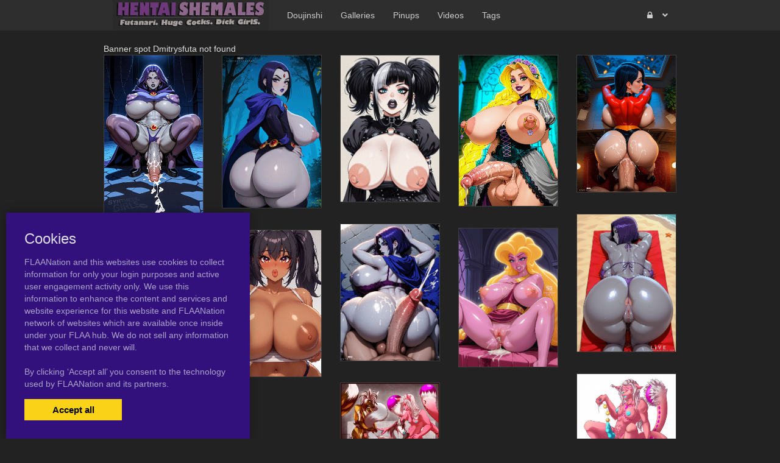

--- FILE ---
content_type: text/html; charset=UTF-8
request_url: https://hentai-shemales.com/tag/2-tails
body_size: 6193
content:
<!DOCTYPE html><html
lang="en"><head><meta
charset="utf-8"><meta
http-equiv="X-UA-Compatible" content="IE=edge"><meta
name="viewport" content="width=device-width, initial-scale=1"><meta
name="csrf-token" content="MEcmEL8SQJB3UiEqiiG3xS9kmG9Ps8PQOIRfab18"><meta
name="access-token" content=""><title>Read 3 galleries with tag 2 tails on Hentai Shemales</title><meta
name="description" content=""><link
href="/assets/css/bootstrap.css?id=98013813c0a1b4109cf4" rel="stylesheet"><link
href="/assets/css/vendor.css?id=2ce2a4e78d48f0301e2e" rel="stylesheet"><link
href="/assets/css/app.css?id=b046d2cdffe3e18f3544" rel="stylesheet"><link
href="https://hentai-shemales.com/assets/domains/66.css?1747394105" rel="stylesheet">
 <script async src="https://www.googletagmanager.com/gtag/js?id=G-KTX5ZNHGYD"></script> <script>window.dataLayer=window.dataLayer||[];function gtag(){dataLayer.push(arguments);}
gtag('js',new Date());gtag('config','G-KTX5ZNHGYD');</script> </head><body
class=""><div
id="app" class="route-tag"><div
id="layout"><header
class="global-header"><nav
class="navbar navbar-inverse no-border-radius xs-height75
navbar-fixed-top
no-border
" id="main_mega_navbar" role="navigation" style=""><div
class="container"
><div
class="navbar-header">
<button
type="button" class="navbar-toggle hidden-sm hidden-md hidden-lg" data-toggle="collapse" data-target="#mega_navbar">
<span
class="sr-only">Toggle navigation</span>
<span
class="icon-bar"></span><span
class="icon-bar"></span><span
class="icon-bar"></span>
</button>
<a
class="navbar-brand navbar-left" href="https://hentai-shemales.com"><img
src="https://hentai-shemales.com/uploads/domains/options/navbar_brand_image/original/0/66-4b7c9.png" alt="Hentai Shemales"></a></div><div
class="collapse navbar-collapse" id="mega_navbar"><ul
class="nav navbar-nav navbar-left"><li
class="dropdown-full">
<a
href="/category/doujinshi"  >
<span
class="reverse">Doujinshi</span>
</a></li><li
class="dropdown-full">
<a
href="/category/hentai-galleries"  >
<span
class="reverse">Galleries</span>
</a></li><li
class="dropdown-full">
<a
href="/category/pictures"  >
<span
class="reverse">Pinups</span>
</a></li><li
class="dropdown-full">
<a
href="/category/video"  >
<span
class="reverse">Videos</span>
</a></li><li
class="dropdown-full">
<a
href="/tags"  >
<span
class="reverse">Tags</span>
</a></li></ul><ul
class="nav navbar-nav navbar-right"><li
class="dropdown-grid">
<a
data-toggle="dropdown" id="dropdown-user-auth" href="javascript:void(0);" class="dropdown-toggle menu-item-auth"><i
class="fa fa-lock"></i>&nbsp;
<span
class="reverse">Login | Sign-up</span>
<span
class="caret"></span>
</a><div
class="dropdown-grid-wrapper" role="menu"><ul
class="dropdown-menu col-xs-12 col-sm-10 col-md-8 col-lg-7"><li><div
id="auth_carousel" class="carousel"><div
class="row"><div
class="col-lg-8 col-md-8 col-sm-8" style="border-right: 1px solid #555;"><div
class="carousel-inner"><div
class="item active"><div
class="pull-left pt-5 text-bold text-larger">Log Into your FLAANation Account:</div><h3 class="text-right" style="padding-top: 0; border-bottom: 1px solid #555;"><i
class="fa fa-lock"></i> Sign in</h3>
<br><form
class="form-horizontal" role="form" method="POST" action="https://hentai-shemales.com/login">
<input
type="hidden" name="_token" value="MEcmEL8SQJB3UiEqiiG3xS9kmG9Ps8PQOIRfab18" autocomplete="off"><div
class="form-group">
<label
class="col-sm-4 control-label text-large text-right">LOGIN</label><div
class="col-sm-8">
<input
type="text" name="email" value="" class="form-control" required placeholder="Email or Username">
<small
class="pull-right text-bold">Username or Account E-Mail Address</small></div></div><div
class="form-group">
<label
class="col-sm-4 control-label text-large text-right">PASSWORD</label><div
class="col-sm-8">
<input
type="password" name="password" class="form-control" placeholder="Password"></div></div><div
class="form-group"><div
class="col-sm-8 checkbox text-right">
<label>
<input
type="checkbox" name="remember" > Remember Me
</label></div><div
class="col-sm-4">
<button
class="btn btn-default pull-right" type="submit"><i
class="fa fa-unlock-alt"></i> Sign in</button></div></div></form><div
class="text-right"><div
class="inline-block">
<span
class="mr-10">Or Login With:</span>
<a
class="btn btn-sm btn-google" href="https://flaanation.com/social/login/google?redirect=https%3A%2F%2Fhentai-shemales.com">
<img
src="/assets/img/google-icon.svg" alt="Google" style="width: 14px; height: 14px;" class="mr-5" />
Google
</a></div></div><p
class="text-primary" style="cursor: pointer;" data-target="#auth_carousel" data-slide-to="1" ><small>Don’t have a account? Sign up for FREE</small></p><p
class="text-primary" style="cursor: pointer;" data-target="#auth_carousel" data-slide-to="3" ><small>Lost Your Password?</small></p></div><div
class="item"><h3 class="text-right" style="padding-top:0; border-bottom: 1px solid #555;"><i
class="fa fa-warning"></i> Forgot your password?</h3>
<br><p
class="text-justify">Enter your email, and we'll send you an email with a link and instructions to reset your password.
If you signed up without an email address (or removed it from settings), visit the FAQ.</p>
<br><form
class="form" role="form" method="POST" action="https://hentai-shemales.com/forgot-password">
<input
type="hidden" name="_token" value="MEcmEL8SQJB3UiEqiiG3xS9kmG9Ps8PQOIRfab18" autocomplete="off"><div
class="input-group">
<input
type="text" name="email" class="form-control" placeholder="Enter your email" autocomplete="off">
<span
class="input-group-btn"><button
class="btn btn-default" type="submit"><i
class="fa fa-envelope"></i> Send it to me!</button></span></div></form></div><div
class="item contact-form-tab"><h3 class="text-right" style="padding-top:0; border-bottom: 1px solid #555;"><i
class="fa fa-envelope"></i> Contact us</h3>
<br><form
action="https://hentai-shemales.com/contact" method="post">
<input
type="hidden" name="_token" value="MEcmEL8SQJB3UiEqiiG3xS9kmG9Ps8PQOIRfab18" autocomplete="off">
<input
type="hidden" name="g-recaptcha-response" id="contact-recaptcha"><div
class="row"><div
class="col-md-8"><div
class="form-group">
<input
type="text" class="form-control" name="name" placeholder="Enter your name" value="" required></div></div></div><div
class="row"><div
class="col-md-8"><div
class="form-group">
<input
type="text" class="form-control" name="email" placeholder="Enter your email address" value="" required></div></div></div><div
class="form-group">
<input
type="text" class="form-control" name="subject" placeholder="Subject" value=""></div><div
class="form-group"><textarea style="resize: none;" class="form-control" name="message" placeholder="Message" rows="3" required></textarea></div><div
class="row"><div
class="col-sm-8"><p
class="text-smaller">Need help with your login or have a question about signing up? Check <a
href="#" data-toggle="modal" data-target="#modal_auth_tips">this tips</a> out!</p></div><div
class="col-sm-4"><div
class="form-group">
<button
class="btn btn-default pull-right" type="submit"><i
class="fa fa-chevron-circle-right"></i> Submit</button></div></div></div><div
class="text-smaller">Need to send DMCA?<br> Contact us. We'll look into the matter ASAP.</div></form></div></div></div><div
class="col-lg-4 col-md-4 col-sm-4"><ol
class="carousel-indicators navbar-carousel-indicators"><li
data-target="#auth_carousel" data-slide-to="0" class="active"><a
href="javascript:void(0);">Sign In<span
class="desc reverse">Already have an account? Log in</span></a></li><li><a
href="/register">Free Registration<span
class="desc reverse">Create new account</span></a></li><li
data-target="#auth_carousel" data-slide-to="1"><a
href="javascript:void(0);">Forgot password?<span
class="desc reverse">Don't worry, it happens!</span></a></li><li
data-target="#auth_carousel" data-slide-to="2" id="auth-coutact-form"><a
href="javascript:void(0);">Contact us<span
class="desc reverse">If you have any questions ...</span></a></li></ol></div></div></div></li></ul></div></li></ul></div></div></nav><div
id="modal_auth_tips" class="modal fade"><div
class="modal-dialog"><div
class="modal-content"><div
class="modal-header">
<button
type="button" class="close" data-dismiss="modal">&times;</button><h4 class="modal-title">Sign Up Tips</h4></div><div
class="modal-body"><p>Need help signing up? Check out these tips below.</p><p>Free Site Account</p><ol><li>Check your spam folder for your confirmation email.</li><li>Try a different browser to sign-up with.</li><li>Use a different e-mail account if you have not received your confirmation email.</li></ol><p>Prime Membership Account</p><p>Did you upgrade your account but used a different email when signing up? If your sign-up email does not match your free account, you'll be giving a different a account. Here's some tips that can help you login.</p><ol><li>If you're a free user and your account name was say, "artist" and it's not working, try putting a "-1" next to the username, like this, "artist-1". If you're able to login that means that you used a different email than your free account. Contact us and we'll fix your free account.</li><li>If your still not able to login, please contact us and we'll fix it for you.</li></ol></div><div
class="modal-footer">
<button
type="button" class="btn btn-default" data-dismiss="modal">Close</button></div></div></div></div><div
style="height: 50px"></div><div
class="container"></div></header><div
class="main-content"><div
class="page-tag-page-template"><div
class="container"><div
style="height: 20px"></div>
Banner spot Dmitrysfuta not found
<posts-grid
:posts='{"data":[{"id":1584710,"user_id":6,"slug":"foxy-fnaf","title":"foxy (fnaf)","url":"https:\/\/hentai-shemales.com\/1584710\/foxy-fnaf","published_at":"2020-07-22 23:00:25","likes_count":0,"favourites_count":null,"rate":"0.0","rate_count":0,"comments_count":0,"images_count":1,"pin_order":0,"price":null,"discount_percent":null,"final_price":null,"is_purchased":false,"excerpt":"","cover_url":"https:\/\/hentai-shemales.com\/uploads\/posts\/cover\/medium\/158\/1584710-fa0c2.png","has_webp_cover":false,"cover_url_webp":"https:\/\/hentai-shemales.com\/uploads\/posts\/cover\/medium\/158\/1584710-fa0c2.png","cover_ratio":1.333333,"has_html_cover":false,"html_cover_src":"https:\/\/hentai-shemales.com\/uploads\/posts\/html\/html_cover\/1584710\/index.html","tags":[{"id":1677,"url":"https:\/\/hentai-shemales.com\/tag\/futanari","name":"futanari"},{"id":1745,"url":"https:\/\/hentai-shemales.com\/tag\/big-breasts","name":"big breasts"},{"id":2736,"url":"https:\/\/hentai-shemales.com\/tag\/shemale","name":"shemale"},{"id":3479,"url":"https:\/\/hentai-shemales.com\/tag\/machine","name":"machine"}],"can_edit":false,"tiers":[],"have_role":true,"locked":false},{"id":1341278,"user_id":6,"slug":"unknown","title":"Unknown","url":"https:\/\/hentai-shemales.com\/1341278\/unknown","published_at":"2020-02-03 15:01:15","likes_count":0,"favourites_count":null,"rate":"0.0","rate_count":0,"comments_count":0,"images_count":1,"pin_order":0,"price":null,"discount_percent":null,"final_price":null,"is_purchased":false,"excerpt":"","cover_url":"https:\/\/hentai-shemales.com\/uploads\/posts\/cover\/medium\/134\/1341278-756f4.jpg","has_webp_cover":false,"cover_url_webp":"https:\/\/hentai-shemales.com\/uploads\/posts\/cover\/medium\/134\/1341278-756f4.jpg","cover_ratio":1.009375,"has_html_cover":false,"html_cover_src":"https:\/\/hentai-shemales.com\/uploads\/posts\/html\/html_cover\/1341278\/index.html","tags":[{"id":1677,"url":"https:\/\/hentai-shemales.com\/tag\/futanari","name":"futanari"},{"id":1731,"url":"https:\/\/hentai-shemales.com\/tag\/uncensored","name":"uncensored"},{"id":2802,"url":"https:\/\/hentai-shemales.com\/tag\/masturbation","name":"masturbation"},{"id":53634,"url":"https:\/\/hentai-shemales.com\/tag\/nude","name":"nude"}],"can_edit":false,"tiers":[],"have_role":true,"locked":false},{"id":413571,"user_id":6,"slug":"fen-rekohuntertsume-zyzco","title":"fen (rekohunter)+tsume zyzco","url":"https:\/\/hentai-shemales.com\/413571\/fen-rekohuntertsume-zyzco","published_at":"2018-11-15 14:34:43","likes_count":0,"favourites_count":null,"rate":"0.0","rate_count":0,"comments_count":0,"images_count":1,"pin_order":0,"price":null,"discount_percent":null,"final_price":null,"is_purchased":false,"excerpt":"","cover_url":"https:\/\/hentai-shemales.com\/uploads\/posts\/cover\/medium\/41\/413571-3ca5d.png","has_webp_cover":false,"cover_url_webp":"https:\/\/hentai-shemales.com\/uploads\/posts\/cover\/medium\/41\/413571-3ca5d.png","cover_ratio":0.723438,"has_html_cover":false,"html_cover_src":"https:\/\/hentai-shemales.com\/uploads\/posts\/html\/html_cover\/413571\/index.html","tags":[{"id":1677,"url":"https:\/\/hentai-shemales.com\/tag\/futanari","name":"futanari"},{"id":2068,"url":"https:\/\/hentai-shemales.com\/tag\/group","name":"group"},{"id":3893,"url":"https:\/\/hentai-shemales.com\/tag\/small-breasts","name":"small breasts"},{"id":5086,"url":"https:\/\/hentai-shemales.com\/tag\/bisexual","name":"bisexual"}],"can_edit":false,"tiers":[],"have_role":true,"locked":false}],"path":"https:\/\/hentai-shemales.com\/tag\/2-tails","per_page":25,"next_cursor":null,"next_page_url":null,"prev_cursor":null,"prev_page_url":null}'
:atts='{"ids":"","category":"","not_category":"","columns":"5ths","columns_mobile":12,"order":"id","order_dir":"desc","per_page":"25","types":"","not_types":"","tags":"","not_tags":"","show_tags":"yes","show_date":"","show_titles":"yes","show_excerpts":"no","excerpt_limit":"20","show_images_count":"no","show_pages":"yes","crop_images":"no","crop_ratio":"75","pagination":"simple","style":"default","item_height":"250","item_margin":"1","show_banners":"yes","always_show_info":"no","show_pins":"no","mobile_only":"","desktop_only":""}'
:options='{"show_meta":"0","info_background_color":"#000000","item_title_font":{"font":"\"Lucida Sans Unicode\", \"Lucida Grande\", sans-serif","size":"14px","line_height":"","align":"center","style":"italic","weight":"100","spacing":""},"item_title_color":"rgba(242, 84, 195, 0.91)","item_title_hover_color":"","block_border":{"width":"","color":"rgba(89, 88, 88, 0.51)","style":""},"image_border":{"width":"1","color":"rgba(89, 88, 88, 0.51)","style":"solid"},"item_date_font":{"font":"","size":"","line_height":"","align":"center","style":"","weight":"","spacing":""},"item_date_color":"#000000","item_title_bg_color":"","excerpt_font":{"font":"","size":"","line_height":"","align":"","style":"","weight":"","spacing":""},"tiers_bg_color":"","images_count_font":{"font":"","size":"","line_height":"","align":"","style":"","weight":"","spacing":""},"locked_bg_color":"","lock_color":""}'
:styles='""'
:user='null'
:links='&quot;&quot;'
:posts-query-source='{"type":"tag","tag_id":586138}'
:banners='[{&quot;id&quot;:29,&quot;title&quot;:&quot;Test posts grid&quot;,&quot;content&quot;:&quot;&quot;,&quot;html_dir&quot;:null,&quot;html_height&quot;:null,&quot;html_mobile_dir&quot;:null,&quot;html_mobile_height&quot;:null,&quot;html_mobile_width&quot;:null,&quot;html_width&quot;:null,&quot;sticky&quot;:0,&quot;url&quot;:&quot;https:\/\/syntheticgirls.com\/2608534\/aphrodite-nude-request-disney-s-hercules&quot;,&quot;image_mobile&quot;:{&quot;src&quot;:null,&quot;width&quot;:null,&quot;height&quot;:null},&quot;image&quot;:{&quot;src&quot;:&quot;https:\/\/hentai-shemales.com\/uploads\/banners\/image\/original\/0\/29-9610c.jpg&quot;,&quot;width&quot;:1849,&quot;height&quot;:2592},&quot;html_dir_index&quot;:&quot;https:\/\/hentai-shemales.com\/uploads\/\/index.html&quot;,&quot;html_mobile_dir_index&quot;:&quot;https:\/\/hentai-shemales.com\/uploads\/\/index.html&quot;},{&quot;id&quot;:30,&quot;title&quot;:&quot;SyntheticGirls2&quot;,&quot;content&quot;:&quot;&quot;,&quot;html_dir&quot;:null,&quot;html_height&quot;:null,&quot;html_mobile_dir&quot;:null,&quot;html_mobile_height&quot;:null,&quot;html_mobile_width&quot;:null,&quot;html_width&quot;:null,&quot;sticky&quot;:0,&quot;url&quot;:&quot;https:\/\/syntheticgirls.com\/2625309\/big-cock-futa-raven&quot;,&quot;image_mobile&quot;:{&quot;src&quot;:null,&quot;width&quot;:null,&quot;height&quot;:null},&quot;image&quot;:{&quot;src&quot;:&quot;https:\/\/hentai-shemales.com\/uploads\/banners\/image\/original\/0\/30-4c25f.png&quot;,&quot;width&quot;:307,&quot;height&quot;:512},&quot;html_dir_index&quot;:&quot;https:\/\/hentai-shemales.com\/uploads\/\/index.html&quot;,&quot;html_mobile_dir_index&quot;:&quot;https:\/\/hentai-shemales.com\/uploads\/\/index.html&quot;},{&quot;id&quot;:31,&quot;title&quot;:&quot;TabrinAnimated&quot;,&quot;content&quot;:&quot;&quot;,&quot;html_dir&quot;:null,&quot;html_height&quot;:null,&quot;html_mobile_dir&quot;:null,&quot;html_mobile_height&quot;:null,&quot;html_mobile_width&quot;:null,&quot;html_width&quot;:null,&quot;sticky&quot;:1,&quot;url&quot;:&quot;https:\/\/syntheticgirls.com\/2625682\/busty-flashing-animated&quot;,&quot;image_mobile&quot;:{&quot;src&quot;:null,&quot;width&quot;:null,&quot;height&quot;:null},&quot;image&quot;:{&quot;src&quot;:&quot;https:\/\/hentai-shemales.com\/uploads\/banners\/image\/original\/0\/31-272bd.gif&quot;,&quot;width&quot;:219,&quot;height&quot;:325},&quot;html_dir_index&quot;:&quot;https:\/\/hentai-shemales.com\/uploads\/\/index.html&quot;,&quot;html_mobile_dir_index&quot;:&quot;https:\/\/hentai-shemales.com\/uploads\/\/index.html&quot;},{&quot;id&quot;:32,&quot;title&quot;:&quot;TabrinAnimated 2&quot;,&quot;content&quot;:&quot;&quot;,&quot;html_dir&quot;:null,&quot;html_height&quot;:null,&quot;html_mobile_dir&quot;:null,&quot;html_mobile_height&quot;:null,&quot;html_mobile_width&quot;:null,&quot;html_width&quot;:null,&quot;sticky&quot;:0,&quot;url&quot;:&quot;https:\/\/syntheticgirls.com\/2574711\/big-booty-raven-animated&quot;,&quot;image_mobile&quot;:{&quot;src&quot;:null,&quot;width&quot;:null,&quot;height&quot;:null},&quot;image&quot;:{&quot;src&quot;:&quot;https:\/\/hentai-shemales.com\/uploads\/banners\/image\/original\/0\/32-0c4ad.gif&quot;,&quot;width&quot;:243,&quot;height&quot;:375},&quot;html_dir_index&quot;:&quot;https:\/\/hentai-shemales.com\/uploads\/\/index.html&quot;,&quot;html_mobile_dir_index&quot;:&quot;https:\/\/hentai-shemales.com\/uploads\/\/index.html&quot;},{&quot;id&quot;:33,&quot;title&quot;:&quot;Manaworld&quot;,&quot;content&quot;:&quot;&quot;,&quot;html_dir&quot;:null,&quot;html_height&quot;:null,&quot;html_mobile_dir&quot;:null,&quot;html_mobile_height&quot;:null,&quot;html_mobile_width&quot;:null,&quot;html_width&quot;:null,&quot;sticky&quot;:0,&quot;url&quot;:&quot;https:\/\/syntheticgirls.com\/2561207\/raven-giant-cocks-giant-tits-gallery&quot;,&quot;image_mobile&quot;:{&quot;src&quot;:null,&quot;width&quot;:null,&quot;height&quot;:null},&quot;image&quot;:{&quot;src&quot;:&quot;https:\/\/hentai-shemales.com\/uploads\/banners\/image\/original\/0\/33-07f61.png&quot;,&quot;width&quot;:850,&quot;height&quot;:1177},&quot;html_dir_index&quot;:&quot;https:\/\/hentai-shemales.com\/uploads\/\/index.html&quot;,&quot;html_mobile_dir_index&quot;:&quot;https:\/\/hentai-shemales.com\/uploads\/\/index.html&quot;},{&quot;id&quot;:34,&quot;title&quot;:&quot;Melkor&quot;,&quot;content&quot;:&quot;&quot;,&quot;html_dir&quot;:null,&quot;html_height&quot;:null,&quot;html_mobile_dir&quot;:null,&quot;html_mobile_height&quot;:null,&quot;html_mobile_width&quot;:null,&quot;html_width&quot;:null,&quot;sticky&quot;:0,&quot;url&quot;:&quot;https:\/\/syntheticgirls.com\/2608387\/busty-emo-girls-gallery&quot;,&quot;image_mobile&quot;:{&quot;src&quot;:null,&quot;width&quot;:null,&quot;height&quot;:null},&quot;image&quot;:{&quot;src&quot;:&quot;https:\/\/hentai-shemales.com\/uploads\/banners\/image\/original\/0\/34-ff949.png&quot;,&quot;width&quot;:346,&quot;height&quot;:512},&quot;html_dir_index&quot;:&quot;https:\/\/hentai-shemales.com\/uploads\/\/index.html&quot;,&quot;html_mobile_dir_index&quot;:&quot;https:\/\/hentai-shemales.com\/uploads\/\/index.html&quot;},{&quot;id&quot;:35,&quot;title&quot;:&quot;Dmitry&quot;,&quot;content&quot;:&quot;&quot;,&quot;html_dir&quot;:null,&quot;html_height&quot;:null,&quot;html_mobile_dir&quot;:null,&quot;html_mobile_height&quot;:null,&quot;html_mobile_width&quot;:null,&quot;html_width&quot;:null,&quot;sticky&quot;:0,&quot;url&quot;:&quot;https:\/\/syntheticgirls.com\/2606565\/live-request-online&quot;,&quot;image_mobile&quot;:{&quot;src&quot;:null,&quot;width&quot;:null,&quot;height&quot;:null},&quot;image&quot;:{&quot;src&quot;:&quot;https:\/\/hentai-shemales.com\/uploads\/banners\/image\/original\/0\/35-9f366.png&quot;,&quot;width&quot;:686,&quot;height&quot;:950},&quot;html_dir_index&quot;:&quot;https:\/\/hentai-shemales.com\/uploads\/\/index.html&quot;,&quot;html_mobile_dir_index&quot;:&quot;https:\/\/hentai-shemales.com\/uploads\/\/index.html&quot;},{&quot;id&quot;:36,&quot;title&quot;:&quot;SexG&quot;,&quot;content&quot;:&quot;&quot;,&quot;html_dir&quot;:null,&quot;html_height&quot;:null,&quot;html_mobile_dir&quot;:null,&quot;html_mobile_height&quot;:null,&quot;html_mobile_width&quot;:null,&quot;html_width&quot;:null,&quot;sticky&quot;:0,&quot;url&quot;:&quot;https:\/\/syntheticgirls.com\/2564370\/big-booty-bar-big-gallery&quot;,&quot;image_mobile&quot;:{&quot;src&quot;:null,&quot;width&quot;:null,&quot;height&quot;:null},&quot;image&quot;:{&quot;src&quot;:&quot;https:\/\/hentai-shemales.com\/uploads\/banners\/image\/original\/0\/36-fc1e0.png&quot;,&quot;width&quot;:614,&quot;height&quot;:850},&quot;html_dir_index&quot;:&quot;https:\/\/hentai-shemales.com\/uploads\/\/index.html&quot;,&quot;html_mobile_dir_index&quot;:&quot;https:\/\/hentai-shemales.com\/uploads\/\/index.html&quot;},{&quot;id&quot;:37,&quot;title&quot;:&quot;SyntheticGirls&quot;,&quot;content&quot;:&quot;&quot;,&quot;html_dir&quot;:null,&quot;html_height&quot;:null,&quot;html_mobile_dir&quot;:null,&quot;html_mobile_height&quot;:null,&quot;html_mobile_width&quot;:null,&quot;html_width&quot;:null,&quot;sticky&quot;:0,&quot;url&quot;:&quot;https:\/\/syntheticgirls.com\/2608067\/rapunzel-gothic-futa-tangled&quot;,&quot;image_mobile&quot;:{&quot;src&quot;:null,&quot;width&quot;:null,&quot;height&quot;:null},&quot;image&quot;:{&quot;src&quot;:&quot;https:\/\/hentai-shemales.com\/uploads\/banners\/image\/original\/0\/37-b4964.png&quot;,&quot;width&quot;:623,&quot;height&quot;:950},&quot;html_dir_index&quot;:&quot;https:\/\/hentai-shemales.com\/uploads\/\/index.html&quot;,&quot;html_mobile_dir_index&quot;:&quot;https:\/\/hentai-shemales.com\/uploads\/\/index.html&quot;}]'
></posts-grid>Banner spot Dmitrysfuta not found</div></div></div><footer
class="global-footer"><footer
id="footer" style=""><div
class="container"><h5 class="" style="">TOP 10 TAGS FOR HENTAI-SHEMALES.</h5><div
class="shortcode-top-tags" style="">
<a
class="label label-tag" href="https://hentai-shemales.com/tag/futanari"><span
class="tag-name">futanari</span><span
class="tag-count">26784</span></a>
<a
class="label label-tag" href="https://hentai-shemales.com/tag/penis"><span
class="tag-name">penis</span><span
class="tag-count">17405</span></a>
<a
class="label label-tag" href="https://hentai-shemales.com/tag/breasts"><span
class="tag-name">breasts</span><span
class="tag-count">16534</span></a>
<a
class="label label-tag" href="https://hentai-shemales.com/tag/intersex"><span
class="tag-name">intersex</span><span
class="tag-count">11913</span></a>
<a
class="label label-tag" href="https://hentai-shemales.com/tag/nipples"><span
class="tag-name">nipples</span><span
class="tag-count">10515</span></a>
<a
class="label label-tag" href="https://hentai-shemales.com/tag/cum"><span
class="tag-name">cum</span><span
class="tag-count">8454</span></a>
<a
class="label label-tag" href="https://hentai-shemales.com/tag/dickgirl"><span
class="tag-name">dickgirl</span><span
class="tag-count">8354</span></a>
<a
class="label label-tag" href="https://hentai-shemales.com/tag/erection"><span
class="tag-name">erection</span><span
class="tag-count">8150</span></a>
<a
class="label label-tag" href="https://hentai-shemales.com/tag/testicles"><span
class="tag-name">testicles</span><span
class="tag-count">7020</span></a>
<a
class="label label-tag" href="https://hentai-shemales.com/tag/balls"><span
class="tag-name">balls</span><span
class="tag-count">6808</span></a></div><div
style="height: 30px"></div><p
style="text-align: center">
Hentai-shemales.com Copyright 2018 | <a
href="mailto:MichaelpoughatYahoo.com">Contact Me</a></p></div></footer></footer></div><div
class="modal fade" id="ajaxModal"><div
class="modal-dialog"><div
class="modal-content"></div></div></div><div
class="cookies-popup"><h3>Cookies</h3><p>
FLAANation and this websites use cookies to collect information for only your login purposes and active user engagement activity only.
We use this information to enhance the content and services and website experience for this website and FLAANation network of websites which are available once inside under your FLAA hub. We do not sell any information that we collect and never will.
<br><br>
By clicking ‘Accept all’ you consent to the
technology used by FLAANation and its partners.</p><div
class="cookies-popup-buttons">
<button
class="cookies-popup-btn cookies-accept-btn" type="button">Accept all</button></div></div></div> <script>var Flaa={};Flaa.me=null</script> <script src="/assets/js/manifest.js?id=dbb62593c320bb7862db"></script> <script src="/assets/js/vendor.js?id=ebf8a8a13c98a44f8460"></script> <script src="/assets/js/app.js?id=3e92ed2102a4e9fa30c9"></script> <script>$('#auth_carousel').bind('slide.bs.carousel',function(e){if(e.relatedTarget.classList.contains('contact-form-tab')){const script=document.createElement('script')
script.src='https://www.google.com/recaptcha/api.js?hl=&render=6LdbzIcqAAAAAFlnFozQKFLAVzM1qrFEFzL5c-YL'
document.head.appendChild(script)
script.addEventListener('load',function(){grecaptcha.ready(function(){grecaptcha.execute('6LdbzIcqAAAAAFlnFozQKFLAVzM1qrFEFzL5c-YL',{action:'contact'}).then(function(token){document.getElementById('contact-recaptcha').value=token;});})})}})</script> <script>jQuery(function($){var pageOpenedAt=dayjs()
$('body').on('click',function(){var popupAt=jsCookie.get('popup_at')
var sincePageOpen=0
var diffInMinutes=0
if(popupAt){var lastPopup=dayjs(popupAt)
diffInMinutes=dayjs().diff(lastPopup,'minute',true)}else{sincePageOpen=dayjs().diff(pageOpenedAt,'minute',true)}
if(sincePageOpen>0.3||diffInMinutes>2){window.open('https://hentai-shemales.com/popup','popUpWindow','height=800,width=800,left=100,top=100,resizable=yes,scrollbars=yes,toolbar=yes,menubar=no,location=no,directories=no,status=yes')
jsCookie.set('popup_at',dayjs().format('YYYY-MM-DD HH:mm:ss'))}})})</script> </body></html>

--- FILE ---
content_type: text/css
request_url: https://hentai-shemales.com/assets/domains/66.css?1747394105
body_size: 343
content:
@media (min-width:1310px){.container{width:1000px}}a,a:focus{color:#bf73bb}a:hover,a:hover:focus{color:#fff}body{background-attachment:scroll}.navbar.navbar-inverse,.navbar.navbar-inverse .navbar-collapse{background-color:#2e2e2e}.pagination-container{text-align:center}.pagination>li>a:hover,.pagination>li>a:focus,.pagination>li>span:hover,.pagination>li>span:focus{color:#d999e4}.pagination>li>a:hover,.pagination>li>a:focus,.pagination>li>span:hover,.pagination>li>span:focus{background-color:#232323}.pagination>li>a:hover,.pagination>li>a:focus,.pagination>li>span:hover,.pagination>li>span:focus{border-color:#232323}.pagination>.active>a,.pagination>.active>a:hover,.pagination>.active>a:focus,.pagination>.active>span,.pagination>.active>span:hover,.pagination>.active>span:focus{color:#fcfcfc}.pagination>.active>a,.pagination>.active>a:hover,.pagination>.active>a:focus,.pagination>.active>span,.pagination>.active>span:hover,.pagination>.active>span:focus{background-color:#d999e4}.pgi-info{background-color:#000}.pgi-title h4{font-family:"Lucida Sans Unicode","Lucida Grande",sans-serif;font-size:14px;font-style:italic;font-weight:100;text-align:center}.pgi-title a{color:rgb(242 84 195 / .91)}.pgi-date{text-align:center}.pgi-date{color:#000}.pgi-wrapper{border-color:rgb(89 88 88 / .51)}.pgi-image{border-width:1px;border-color:rgb(89 88 88 / .51);border-style:solid}.btn-enter-warning-enter{background-color:#00bc8c;border-color:#00bc8c}